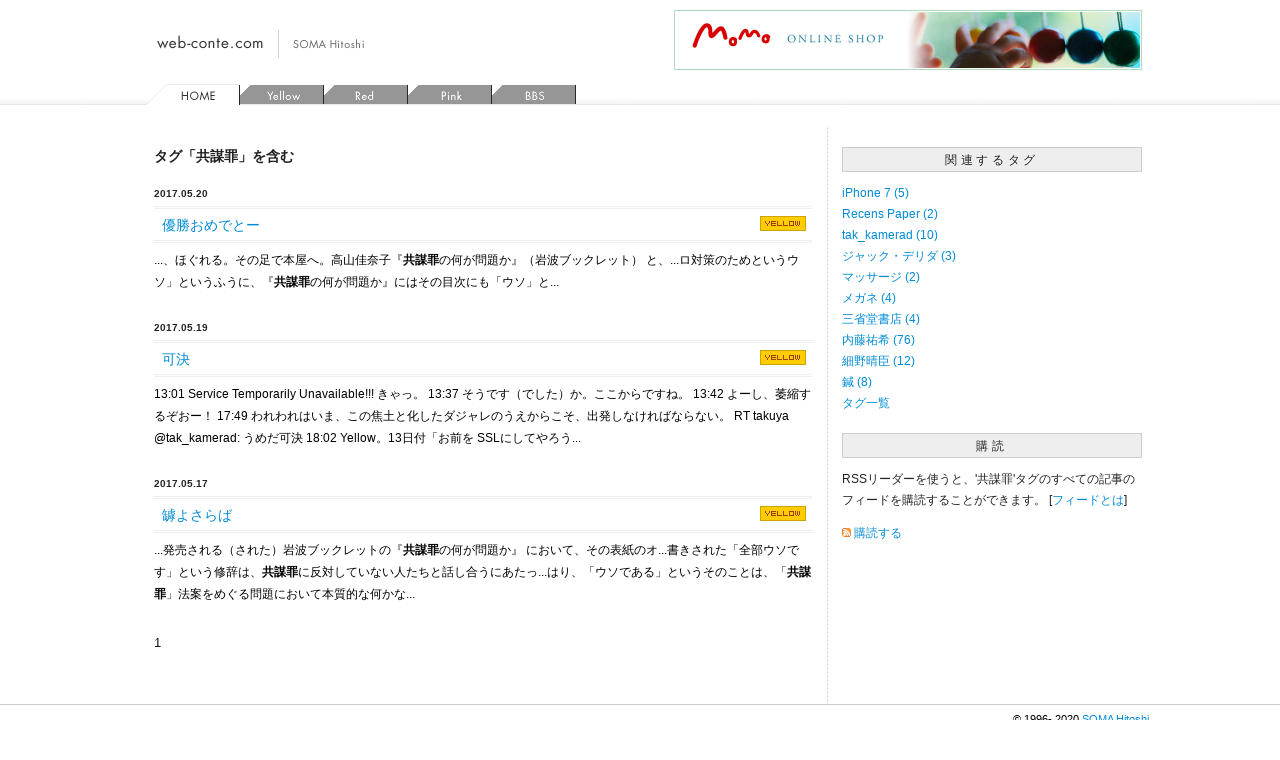

--- FILE ---
content_type: text/html; charset=UTF-8
request_url: https://web-conte.com/blue/mt-search.cgi?IncludeBlogs=1%2C3&tag=%E5%85%B1%E8%AC%80%E7%BD%AA&limit=20
body_size: 4988
content:
<!DOCTYPE html>
<html dir="ltr" lang="ja">
<head>
<meta charset="utf-8" />
<meta name="viewport" content="width=device-width, initial-scale=1.0" />
<title>web-conte.com | 検索結果</title>
<!-- Google Tag Manager -->
<script>(function(w,d,s,l,i){w[l]=w[l]||[];w[l].push({'gtm.start':
new Date().getTime(),event:'gtm.js'});var f=d.getElementsByTagName(s)[0],
j=d.createElement(s),dl=l!='dataLayer'?'&l='+l:'';j.async=true;j.src=
'https://www.googletagmanager.com/gtm.js?id='+i+dl;f.parentNode.insertBefore(j,f);
})(window,document,'script','dataLayer','GTM-5NBXVRZ');</script>
<!-- End Google Tag Manager -->

<script type='text/javascript' src='//platform-api.sharethis.com/js/sharethis.js#property=5b0e656ff53a70001142b69b&product=inline-share-buttons' async='async'></script>

<link rel="apple-touch-icon" sizes="180x180" href="/apple-touch-icon.png">
<link rel="icon" type="image/png" href="/favicon-32x32.png" sizes="32x32">
<link rel="icon" type="image/png" href="/favicon-16x16.png" sizes="16x16">
<link rel="manifest" href="/manifest.json">
<link rel="mask-icon" href="/safari-pinned-tab.svg" color="#999999">
<meta name="theme-color" content="#ffffff">
<link rel="stylesheet" href="/includes/style-combine.min.css" type="text/css" media="screen">
<link rel="preload" href="/includes/css/least.min.css" as="style" onload="this.onload=null;this.rel='stylesheet'">
<noscript><link rel="stylesheet" href="/includes/css/least.min.css"></noscript>
<script>
/*! loadCSS. [c]2017 Filament Group, Inc. MIT License */
(function(a){if(!a.loadCSS){a.loadCSS=function(){}}var b=loadCSS.relpreload={};b.support=(function(){var d;try{d=a.document.createElement("link").relList.supports("preload")}catch(f){d=false}return function(){return d}})();b.bindMediaToggle=function(e){var f=e.media||"all";function d(){e.media=f}if(e.addEventListener){e.addEventListener("load",d)}else{if(e.attachEvent){e.attachEvent("onload",d)}}setTimeout(function(){e.rel="stylesheet";e.media="only x"});setTimeout(d,3000)};b.poly=function(){if(b.support()){return}var d=a.document.getElementsByTagName("link");for(var e=0;e<d.length;e++){var f=d[e];if(f.rel==="preload"&&f.getAttribute("as")==="style"&&!f.getAttribute("data-loadcss")){f.setAttribute("data-loadcss",true);b.bindMediaToggle(f)}}};if(!b.support()){b.poly();var c=a.setInterval(b.poly,500);if(a.addEventListener){a.addEventListener("load",function(){b.poly();a.clearInterval(c)})}else{if(a.attachEvent){a.attachEvent("onload",function(){b.poly();a.clearInterval(c)})}}}if(typeof exports!=="undefined"){exports.loadCSS=loadCSS}else{a.loadCSS=loadCSS}}(typeof global!=="undefined"?global:this));
</script>

<script type="text/javascript" src="/includes/js/jquery-2.2.4.min.js" defer></script>
<script type="text/javascript" src="/includes/js/jquery.noConflict.js" defer></script>
<script type="text/javascript" src="/includes/scripts-j.js" defer></script>
<script type="text/javascript" src="/includes/js/jquery.ddslick.min.js" defer></script>
<script type="text/javascript" src="/includes/js/jquery.fitvids.js" defer></script>
<script type="text/javascript" src="/includes/js/main.js" defer></script>

<script type="text/javascript" src="/includes/js/least.js" defer></script>
<script type="text/javascript" src="/includes/js/jquery.lazyload.min.js" defer></script>
<script type="text/javascript">
	window.addEventListener('DOMContentLoaded', function() {
		jQuery(function(){
			jQuery('p').fitVids();
			jQuery('.off-canvas-nav ul .menu-item').css("margin-right",jQuery(window).width()/2+105);
		});
		var timer = false;
		jQuery(window).resize(function() {
			if (timer !== false) {
				clearTimeout(timer);
			}
			timer = setTimeout(function() {
				jQuery('.off-canvas-nav ul .menu-item').css("margin-right",jQuery(window).width()/2+105);
			}, 200);
		});
	});
</script>

</head>

<body id="homepage">
<!-- Google Tag Manager (noscript) -->
<noscript><iframe src="https://www.googletagmanager.com/ns.html?id=GTM-5NBXVRZ"
height="0" width="0" style="display:none;visibility:hidden"></iframe></noscript>
<!-- End Google Tag Manager (noscript) -->

<section class="sidebar-left" role="navigation" id="menu-sidebar-left">
	<nav class="main-nav">
		<form method="get" id="searchform" action="https://web-conte.com/blue/mt-search.cgi">
			<input type="hidden" name="IncludeBlogs" value="1,3" />
			<input type="hidden" name="limit" value="20" />
			<input type="text" class="field" name="search" id="s" placeholder="Search ..." />
			<input type="submit" class="submit" name="submit" id="searchsubmit" value="Search" />
		</form>
		<div class="menu-main-container">


<ul class="menu-main" class="menu">
<li><a href="/blue/" title="全記事タイトル一覧">全記事タイトル一覧 [284]</a></li>
<li class="menu-item"><a href="https://web-conte.com/blue/clip/index.php" title="Clip">Clip [13]</a>
</li>



<li class="menu-item"><a href="https://web-conte.com/blue/computer/index.php" title="コンピュータ">コンピュータ [3]</a>

<ul class="sub-menu" class="menu">

<li class="menu-item"><a href="https://web-conte.com/blue/computer/iphone/index.php" title="iPhone">iPhone [6]</a>
</li>



<li class="menu-item"><a href="https://web-conte.com/blue/computer/mac/index.php" title="Mac">Mac [33]</a>
</li>



<li class="menu-item"><a href="https://web-conte.com/blue/computer/mt/index.php" title="Movable Type">Movable Type [20]</a>
</li>



<li class="menu-item"><a href="https://web-conte.com/blue/computer/server/index.php" title="Server">Server [1]</a>
</li>



<li class="menu-item"><a href="https://web-conte.com/blue/computer/web/index.php" title="Web">Web [46]</a>
</li>



<li class="menu-item"><a href="https://web-conte.com/blue/computer/windows/index.php" title="Windows">Windows [3]</a>
</li>



<li class="menu-item"><a href="https://web-conte.com/blue/computer/wordpress/index.php" title="WordPress">WordPress [3]</a>
</li>
</ul>
</li>



<li class="menu-item"><a href="https://web-conte.com/blue/culture/index.php" title="教養文化">教養文化 [24]</a>

<ul class="sub-menu" class="menu">

<li class="menu-item"><a href="https://web-conte.com/blue/culture/tennis/index.php" title="テニス">テニス [8]</a>
</li>



<li class="menu-item"><a href="https://web-conte.com/blue/culture/rakugo/index.php" title="落語">落語 [12]</a>
</li>



<li class="menu-item"><a href="https://web-conte.com/blue/culture/book/index.php" title="本">本 [10]</a>
</li>



<li class="menu-item"><a href="https://web-conte.com/blue/culture/critique/index.php" title="批評">批評 [5]</a>
</li>



<li class="menu-item"><a href="https://web-conte.com/blue/culture/manga/index.php" title="漫画">漫画 [5]</a>
</li>



<li class="menu-item"><a href="https://web-conte.com/blue/culture/movie/index.php" title="映画">映画 [6]</a>
</li>
</ul>
</li>



<li class="menu-item"><a href="https://web-conte.com/blue/days/index.php" title="日々の書き端">日々の書き端 [14]</a>

<ul class="sub-menu" class="menu">

<li class="menu-item"><a href="https://web-conte.com/blue/days/activities/index.php" title="活動">活動 [18]</a>
</li>



<li class="menu-item"><a href="https://web-conte.com/blue/days/moblog/index.php" title="モブログ">モブログ [15]</a>
</li>



<li class="menu-item"><a href="https://web-conte.com/blue/days/net/index.php" title="サーフィンする日々">サーフィンする日々 [31]</a>
</li>
</ul>
</li>



<li class="menu-item"><a href="https://web-conte.com/blue/items/index.php" title="アイテム">アイテム [13]</a>
</li>



<li class="menu-item"><a href="https://web-conte.com/blue/kaasan/index.php" title="母さんが読んでもわかる話">母さんが読んでもわかる話 [13]</a>
</li>



<li class="menu-item"><a href="https://web-conte.com/blue/kinkakuji/index.php" title="シリーズ『金閣寺』">シリーズ『金閣寺』 [3]</a>
</li>



<li class="menu-item"><a href="https://web-conte.com/blue/news/index.php" title="ニュース">ニュース [16]</a>
</li>



<li class="menu-item"><a href="https://web-conte.com/blue/poll/index.php" title="投票">投票 [4]</a>
</li>



<li class="menu-item"><a href="https://web-conte.com/blue/whatsnew/index.php" title="What's new">What's new [39]</a>
</li>
</ul>

		</div>
	</nav><!-- end .main-nav -->
</section><!-- .sidebar-left -->
<a class="mask-left" href="#outer_wrapper"></a>

<section role="whole">
<div id="header">
	<div class="content_wrapper" id="header_content_wrapper">
		<h1 class="sp"><a href="/" accesskey="1"><img src="/images/retina/logo_header@2x.png" width="207" height="38" alt="web-conte.com" title="web-conte.com" /></a></h1>
		<h1><a href="/" accesskey="1"><img src="/images/logo_header.png" width="207" height="28" alt="web-conte.com" title="web-conte.com" /></a></h1>
		<nav id="nav-header" class="nav-holder">
			<ul id="header_nav">
				<li id="hom"><a href="/"><span>HOME</span></a></li>
				<li id="yel"><a href="/yellow/"><span>Yellow</span></a></li>
				<li id="red"><a href="/red/"><span>Red</span></a></li>
				<li id="pin"><a href="/pink/"><span>Pink</span></a></li>
				<li id="bbs"><a href="/bbs/"><span>BBS</span></a></li>
			</ul>
		</nav>
	</div>
</div>

<div id="outer_wrapper">
	<div id="wrapper">
		<div id="container">
			<div id="content">
				<div id="left">
<div id="left_content">
</div>
				</div>
				<div id="main">
<div id="main_content" style="margin-bottom: 50px;">
<div class="title-mobile">
	<div class="title">blue</div>
	<nav class="off-canvas-nav">
		<ul>
			<li class="menu-item"><a class="menu-button" href="#menu-sidebar-left" title="Menu">目次</a></li>
		</ul>
	</nav><!-- end .off-canvas-navigation -->
</div>



<h2 class="search_results">
	
		タグ「共謀罪」を含む
</h2>


<div class="blogsearch_results">
<div class="date">2017.05.20</div>
<h3 class="label_search_3"><a href="https://web-conte.com/yellow/diary_1705/20.php">優勝おめでとー</a></h3>
<p>...、ほぐれる。その足で本屋へ。高山佳奈子『<strong>共謀罪</strong>の何が問題か』（岩波ブックレット） と、...ロ対策のためというウソ」というふうに、『<strong>共謀罪</strong>の何が問題か』にはその目次にも「ウソ」と... </p>
</div>



<div class="blogsearch_results">
<div class="date">2017.05.19</div>
<h3 class="label_search_3"><a href="https://web-conte.com/yellow/diary_1705/19.php">可決</a></h3>
<p>
13:01
Service Temporarily Unavailable!!! きゃっ。
13:37
そうです（でした）か。ここからですね。
13:42
よーし、萎縮するぞおー！
17:49
われわれはいま、この焦土と化したダジャレのうえからこそ、出発しなければならない。 RT takuya @tak_kamerad: うめだ可決
18:02
Yellow。13日付「お前を SSLにしてやろう... </p>
</div>



<div class="blogsearch_results">
<div class="date">2017.05.17</div>
<h3 class="label_search_3"><a href="https://web-conte.com/yellow/diary_1705/17.php">罅よさらば</a></h3>
<p>...発売される（された）岩波ブックレットの『<strong>共謀罪</strong>の何が問題か』  において、その表紙のオ...書きされた「全部ウソです」という修辞は、<strong>共謀罪</strong>に反対していない人たちと話し合うにあたっ...はり、「ウソである」というそのことは、「<strong>共謀罪</strong>」法案をめぐる問題において本質的な何かな... </p>
</div>


	<div class="content-nav">
		1
	</div>







</div>
				</div>
			</div>
		</div>
		<div id="sidebar">
<div id="sidebar_content">



		
			<h2>関連するタグ</h2>
			<div class="side">
				<ul>
					<li><a href="https://web-conte.com/blue/mt-search.cgi?IncludeBlogs=1%2C3&tag=iPhone%207&limit=20">iPhone 7 (5)</a></li><li><a href="https://web-conte.com/blue/mt-search.cgi?IncludeBlogs=1%2C3&tag=Recens%20Paper&limit=20">Recens Paper (2)</a></li><li><a href="https://web-conte.com/blue/mt-search.cgi?IncludeBlogs=1%2C3&tag=tak_kamerad&limit=20">tak_kamerad (10)</a></li><li><a href="https://web-conte.com/blue/mt-search.cgi?IncludeBlogs=1%2C3&tag=%E3%82%B8%E3%83%A3%E3%83%83%E3%82%AF%E3%83%BB%E3%83%87%E3%83%AA%E3%83%80&limit=20">ジャック・デリダ (3)</a></li><li><a href="https://web-conte.com/blue/mt-search.cgi?IncludeBlogs=1%2C3&tag=%E3%83%9E%E3%83%83%E3%82%B5%E3%83%BC%E3%82%B8&limit=20">マッサージ (2)</a></li><li><a href="https://web-conte.com/blue/mt-search.cgi?IncludeBlogs=1%2C3&tag=%E3%83%A1%E3%82%AC%E3%83%8D&limit=20">メガネ (4)</a></li><li><a href="https://web-conte.com/blue/mt-search.cgi?IncludeBlogs=1%2C3&tag=%E4%B8%89%E7%9C%81%E5%A0%82%E6%9B%B8%E5%BA%97&limit=20">三省堂書店 (4)</a></li><li><a href="https://web-conte.com/blue/mt-search.cgi?IncludeBlogs=1%2C3&tag=%E5%86%85%E8%97%A4%E7%A5%90%E5%B8%8C&limit=20">内藤祐希 (76)</a></li><li><a href="https://web-conte.com/blue/mt-search.cgi?IncludeBlogs=1%2C3&tag=%E7%B4%B0%E9%87%8E%E6%99%B4%E8%87%A3&limit=20">細野晴臣 (12)</a></li><li><a href="https://web-conte.com/blue/mt-search.cgi?IncludeBlogs=1%2C3&tag=%E9%8D%BC&limit=20">鍼 (8)</a></li>
				</ul>
				<p><a href="/blue/tags.php">タグ一覧</a></p>
			</div>
		

		
		
			
			
			
		

		<h2>購読</h2>
		<div class="side">
			<p>RSSリーダーを使うと、'共謀罪'タグのすべての記事のフィードを購読することができます。  [<a href="http://www.sixapart.jp/about/feeds.html">フィードとは</a>]</p>
			<p><img src="https://web-conte.com/blue/mt-static/images/status_icons/feed.gif" alt="購読する" width="9" height="9" /> <a href="https://web-conte.com/blue/mt-search.cgi?tag=%E5%85%B1%E8%AC%80%E7%BD%AA&amp;Template=feed&amp;IncludeBlogs=1,3" title="購読する">購読する</a></p>
		</div>

	

</div>
		</div>
		<div class="clearing">&nbsp;</div>
	</div>
</div>

<div id="footer"><div class="content_wrapper" id="footer_content_wrapper">&copy; 1996- 2020 <a href="mailto:hitoshi@web-conte.com">SOMA Hitoshi</a>.</div></div>

<script type="text/javascript" >
	window.addEventListener('DOMContentLoaded', function() {
		window.addEvent('domready', function() {
			var myMenu = new MenuMatic({ orientation:'vertical' });
		});
	});
</script>


</body>
</html>

--- FILE ---
content_type: application/javascript
request_url: https://web-conte.com/includes/js/main.js
body_size: 894
content:
jQuery(document).ready(function(jQuery) {
	// Create the dropdown base
	jQuery('<select />').appendTo('.nav-holder');

	// Create default option 'Go to...'
	jQuery('<option />', {
		'selected': 'selected',
		'value'   : '',
		'text'    : 'Go to...'
	}).appendTo('.nav-holder select');

	// Populate dropdown with menu items
	jQuery('.nav-holder a').each(function() {
		var el = jQuery(this);

		if(jQuery(el).parents('.sub-menu .sub-menu').length >= 1) {
			jQuery('<option />', {
			 'value'   : el.attr('href'),
			 'text'    : '-- ' + el.text()
			}).appendTo('.nav-holder select');
		}
		else if(jQuery(el).parents('.sub-menu').length >= 1) {
			jQuery('<option />', {
			 'value'   : el.attr('href'),
			 'text'    : '- ' + el.text()
			}).appendTo('.nav-holder select');
		}
		else {
			jQuery('<option />', {
			 'value'   : el.attr('href'),
			 'text'    : el.text()
			}).appendTo('.nav-holder select');
		}
	});

	jQuery('.nav-holder select').ddslick({
		width: '100%',
	    onSelected: function(selectedData){
	    	if(selectedData.selectedData.value != '') {
	        	window.location = selectedData.selectedData.value;
	    	}
	    }   
	});

	jQuery('.side-nav li').each(function() {
		if(jQuery(this).find('> .children').length >=1) {
			jQuery(this).find('> a').append('<span class="arrow"></span>');
		}
	});

	jQuery('.side-nav .current_page_item').each(function() {
		if(jQuery(this).find('.children').length >= 1){
			jQuery(this).find('.children').show('slow');
		}
	});

	jQuery('.side-nav .current_page_item').each(function() {
		if(jQuery(this).parent().hasClass('side-nav')) {
			jQuery(this).find('ul').show('slow');
		}
		
		if(jQuery(this).parent().hasClass('children')){
			jQuery(this).parents('ul').show('slow');
		}
	});

});

/*-----------------------------------------------------------------------------------
 Off Canvas
-----------------------------------------------------------------------------------*/

var showSidebar = function() {
	jQuery('body').removeClass("active-nav").toggleClass("active-sidebar");
	jQuery('.menu-button').removeClass("active-button");
	jQuery('.sidebar-button').toggleClass("active-button");
}

var showMenu = function() {
	jQuery('body').removeClass("active-sidebar").toggleClass("active-nav");
	jQuery('.sidebar-button').removeClass("active-button");
	jQuery('.menu-button').toggleClass("active-button");
}

// add/remove classes everytime the window resize event fires
jQuery(window).resize(function(){
	var off_canvas_nav_display = jQuery('.off-canvas-navigation').css('display');
	var menu_button_display = jQuery('.menu-button').css('display');
	if (off_canvas_nav_display === 'block') {
		jQuery("body").removeClass("three-column").addClass("small-screen");
	} 
	if (off_canvas_nav_display === 'none') {
		jQuery("body").removeClass("active-sidebar active-nav small-screen")
			.addClass("three-column");
	}	
	
});	

jQuery(document).ready(function(jQuery) {
		// Toggle for nav menu
		jQuery('.menu-button').click(function(e) {
			e.preventDefault();
			showMenu();
		});
		jQuery('.title-mobile .month-numeric').click(function(e) {
			e.preventDefault();
			showMenu();
		});
		// Toggle for nav mask left
		jQuery('.mask-left').click(function(e) {
			e.preventDefault();
			showMenu();
		});	
});



--- FILE ---
content_type: application/javascript
request_url: https://web-conte.com/includes/js/least.js
body_size: 1407
content:
/**
*** least.
*** Author: Kamil Czujowski, Sergej Müller
*** Transformed to a jQuery Plugin by Jorge Epuñan - @csslab
*** Version: 1.5
*** Made with ♥ - Copyright (c) 2013 Hamburg, Germany - All rights reserved.
*** https://twitter.com/kamilczujowski, http://wpcoder.de
**/


(function($){
        $.fn.least = function(options) {
                var settings = $.extend({
                        'random': true,
                        'lazyload': true,
                        'scrollToGallery': true,
                        'idnum': 0
                }, options);

                return this.each(function() {

                        /* Open Images */
                        function intipreview(object, path, caption) {
                                var close = $('<figure class="close"></figure>'),
                                        img = $('<img src="' + path + '"/>'),
                                        thumb = $('li a');

                                img.load(
                                        function() {
                                                object
                                                        .html('<div class="fullCaption">' + caption + '</div>')
                                                        .prepend(img)
                                                        .append(close)
                                                        .slideDown('slow');
                                                        thumb.removeClass('spinner');
                                        }
                                );
                                                
                                close.on(
                                        'click',
                                        function() {
                                                $('.fullPreview', $galleryID).slideToggle('slow');
                                        }
                                );
                        }

                        $(this).find('li a').click(
                                function(e) {
                                        e.preventDefault();
                                        var $$ = $(this),
                                                path = $$.attr('href'),
                                                preview = $('.fullPreview', $galleryID),
                                                previewImg = preview.children('img'),
                                                caption = $$.nextAll('.projectInfo').html() || '';

                                        /* Same Image */
                                        if ( previewImg.length && path === previewImg.attr('src') ) {
                                                preview.slideToggle('slow');
                                                
                                                return;
                                        }

                                        /* Other Image */
                                        if ( previewImg.length ) {
                                                preview.slideUp(
                                                        'slow',
                                                        function() {
                                                                intipreview(
                                                                        preview,
                                                                        path,
                                                                        caption
                                                                );
                                                        }
                                                );

                                        /* First Image */
                                        } else {
                                                intipreview(
                                                        preview,
                                                        path,
                                                        caption
                                                );
                                        }

                                        /* Add spinner */
                                        $(this).addClass('spinner');
                                }
                        );
                        
                        var $galleryID = 0;
                        if(settings.idnum != 0) {
                                var $galleryID = $('#gallery-' + settings.idnum);
                        }

                        if(settings.random) {
                                /* Random Images - looked up from jquery forum */
                                $galleryID.each(function(){
                                        var ul = $(this),
                                                li = ul.children('li').not(':first-child');
                                                
                                                li.sort(function() {
                                                        var        temp = parseInt( Math.random()*8, null ),
                                                                OddEven = temp%4,
                                                                PosNeg = temp>2 ? 1 : -1;
                                                                
                                                                return ( OddEven*PosNeg );
                                                })
                                                .appendTo(ul);
                                });
                        }

                        if( settings.lazyload && $.fn.lazyload ) {
                                /* Effect's */
                                $("img").lazyload({
                                        effect: "fadeIn"
                                });
                        } else {
                                $("img").each(
                                        function() {
                                                $(this).attr(
                                                        'src',
                                                        $(this).data('original')
                                                );
                                        }
                                );
                        }

                        if(settings.scrollToGallery) {
                                /* Scroll to Top */
                                $(this).find('li a').click(
                                        function(e) {
                                                e.preventDefault();

                                                $('html, body').animate(
                                                        {
                                                                scrollTop: $galleryID.offset().top
                                                        }, 500
                                                );
                                        }
                                );
                        }
                        
                
                });
                
        };
})(jQuery);